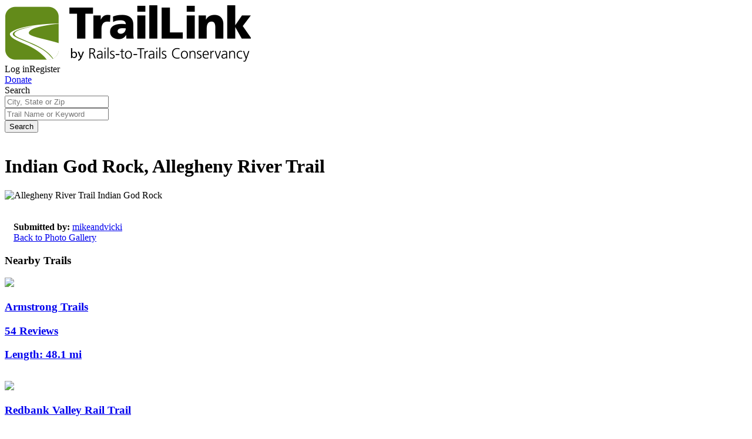

--- FILE ---
content_type: text/javascript; charset=utf-8
request_url: https://app.link/_r?sdk=web2.86.5&branch_key=key_live_icoQl8G8l4WYq3lrarWh7plmCtfZ4qS8&callback=branch_callback__0
body_size: 70
content:
/**/ typeof branch_callback__0 === 'function' && branch_callback__0("1543619864820743612");

--- FILE ---
content_type: application/x-javascript
request_url: https://www.traillink.com/scripts/lib/what-input.min.js
body_size: 918
content:
!function(e,t){"function"==typeof define&&define.amd?define([],function(){return t()}):"object"==typeof exports?module.exports=t():e.whatInput=t()}(this,function(){"use strict";function e(e){clearTimeout(a),n(e),p=!0,a=setTimeout(function(){p=!1},1e3)}function t(e){p||n(e)}function n(e){var t=o(e),n=i(e),d=m[e.type];"pointer"===d&&(d=r(e)),w!==d&&(!h&&w&&"keyboard"===d&&"tab"!==b[t]&&y.indexOf(n.nodeName.toLowerCase())>=0||(w=d,f.setAttribute("data-whatinput",w),-1===v.indexOf(w)&&v.push(w))),"keyboard"===d&&u(t)}function o(e){return e.keyCode?e.keyCode:e.which}function i(e){return e.target||e.srcElement}function r(e){return"number"==typeof e.pointerType?k[e.pointerType]:e.pointerType}function u(e){-1===c.indexOf(b[e])&&b[e]&&c.push(b[e])}function d(e){var t=o(e),n=c.indexOf(b[t]);-1!==n&&c.splice(n,1)}function s(){var n="mousedown";window.PointerEvent?n="pointerdown":window.MSPointerEvent&&(n="MSPointerDown"),f.addEventListener(n,t),f.addEventListener("mouseenter",t),"ontouchstart"in window&&f.addEventListener("touchstart",e),f.addEventListener("keydown",t),document.addEventListener("keyup",d)}var a,c=[],f=document.body,p=!1,w=null,y=["input","select","textarea"],h=f.hasAttribute("data-whatinput-formtyping"),m={keydown:"keyboard",mousedown:"mouse",mouseenter:"mouse",touchstart:"touch",pointerdown:"pointer",MSPointerDown:"pointer"},v=[],b={9:"tab",13:"enter",16:"shift",27:"esc",32:"space",37:"left",38:"up",39:"right",40:"down"},k={2:"touch",3:"touch",4:"mouse"};return"addEventListener"in window&&Array.prototype.indexOf&&s(),{ask:function(){return w},keys:function(){return c},types:function(){return v},set:n}});